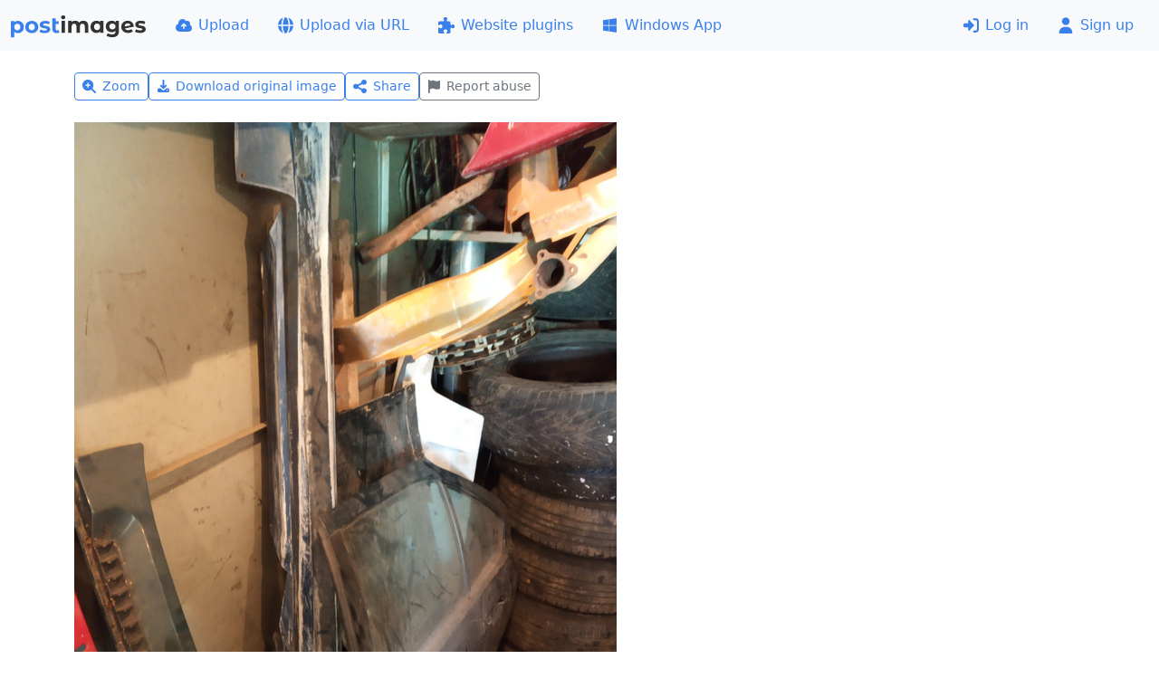

--- FILE ---
content_type: text/html; charset=UTF-8
request_url: https://postimg.cc/ftnR2cTR
body_size: 12872
content:
<!DOCTYPE HTML>
<html lang="en" dir="ltr">
<head>
<title>IMG 20190314 100754 — Postimages</title>
<meta charset="utf-8">
<meta name="viewport" content="width=device-width, initial-scale=1.0">
<meta property="og:title" content="IMG 20190314 100754 — Postimages">
<meta property="og:image" content="https://i.postimg.cc/fLkSbCGm/IMG-20190314-100754.jpg">
<meta property="og:url" content="https://postimg.cc/ftnR2cTR">
<link rel="shortcut icon" href="//postimgs.org/favicon.ico">
<link rel="apple-touch-icon" href="//postimgs.org/apple-touch-icon.png">
<link rel="stylesheet" href="//postimgs.org/4160/s.css">
<script>!function(){var e=function(e){try{return localStorage.getItem(e)}catch(t){return null}},t=function(e,t){try{localStorage.setItem(e,t)}catch(t){}},n=function(){return e("theme")||(matchMedia("(prefers-color-scheme: light)").matches?"light":"dark")},a=function(e){var a="auto"===e?(matchMedia("(prefers-color-scheme: dark)").matches?"dark":"light"):e;document.documentElement.setAttribute("data-bs-theme",a),t("theme",e)};a(n()),addEventListener("storage",function(e){"theme"===e.key&&(a(e.newValue),"function"==typeof updateBtnTheme&&updateBtnTheme())}),matchMedia("(prefers-color-scheme: dark)").addEventListener("change",function(){a("auto"),"function"==typeof updateBtnTheme&&updateBtnTheme()})}();</script>
<link rel="canonical" href="https://postimg.cc/ftnR2cTR">
</head>
<body>
<svg xmlns="http://www.w3.org/2000/svg" class="d-none">
<symbol id="itr" viewBox="0 0 448 512"><path d="M136.7 5.9C141.1-7.2 153.3-16 167.1-16l113.9 0c13.8 0 26 8.8 30.4 21.9L320 32 416 32c17.7 0 32 14.3 32 32s-14.3 32-32 32L32 96C14.3 96 0 81.7 0 64S14.3 32 32 32l96 0 8.7-26.1zM32 144l384 0 0 304c0 35.3-28.7 64-64 64L96 512c-35.3 0-64-28.7-64-64l0-304zm88 64c-13.3 0-24 10.7-24 24l0 192c0 13.3 10.7 24 24 24s24-10.7 24-24l0-192c0-13.3-10.7-24-24-24zm104 0c-13.3 0-24 10.7-24 24l0 192c0 13.3 10.7 24 24 24s24-10.7 24-24l0-192c0-13.3-10.7-24-24-24zm104 0c-13.3 0-24 10.7-24 24l0 192c0 13.3 10.7 24 24 24s24-10.7 24-24l0-192c0-13.3-10.7-24-24-24z"/></symbol>
<symbol id="ish" viewBox="0 0 512 512"><path d="M384 192c53 0 96-43 96-96s-43-96-96-96-96 43-96 96c0 5.4 .5 10.8 1.3 16L159.6 184.1c-16.9-15-39.2-24.1-63.6-24.1-53 0-96 43-96 96s43 96 96 96c24.4 0 46.6-9.1 63.6-24.1L289.3 400c-.9 5.2-1.3 10.5-1.3 16 0 53 43 96 96 96s96-43 96-96-43-96-96-96c-24.4 0-46.6 9.1-63.6 24.1L190.7 272c.9-5.2 1.3-10.5 1.3-16s-.5-10.8-1.3-16l129.7-72.1c16.9 15 39.2 24.1 63.6 24.1z"/></symbol>
<symbol id="ise" viewBox="0 0 512 512"><path d="M195.1 9.5C198.1-5.3 211.2-16 226.4-16l59.8 0c15.2 0 28.3 10.7 31.3 25.5L332 79.5c14.1 6 27.3 13.7 39.3 22.8l67.8-22.5c14.4-4.8 30.2 1.2 37.8 14.4l29.9 51.8c7.6 13.2 4.9 29.8-6.5 39.9L447 233.3c.9 7.4 1.3 15 1.3 22.7s-.5 15.3-1.3 22.7l53.4 47.5c11.4 10.1 14 26.8 6.5 39.9l-29.9 51.8c-7.6 13.1-23.4 19.2-37.8 14.4l-67.8-22.5c-12.1 9.1-25.3 16.7-39.3 22.8l-14.4 69.9c-3.1 14.9-16.2 25.5-31.3 25.5l-59.8 0c-15.2 0-28.3-10.7-31.3-25.5l-14.4-69.9c-14.1-6-27.2-13.7-39.3-22.8L73.5 432.3c-14.4 4.8-30.2-1.2-37.8-14.4L5.8 366.1c-7.6-13.2-4.9-29.8 6.5-39.9l53.4-47.5c-.9-7.4-1.3-15-1.3-22.7s.5-15.3 1.3-22.7L12.3 185.8c-11.4-10.1-14-26.8-6.5-39.9L35.7 94.1c7.6-13.2 23.4-19.2 37.8-14.4l67.8 22.5c12.1-9.1 25.3-16.7 39.3-22.8L195.1 9.5zM256.3 336a80 80 0 1 0 -.6-160 80 80 0 1 0 .6 160z"/></symbol>
<symbol id="isu" viewBox="0 0 576 512"><path d="M144 480c-79.5 0-144-64.5-144-144 0-63.4 41-117.2 97.9-136.5-1.3-7.7-1.9-15.5-1.9-23.5 0-79.5 64.5-144 144-144 55.4 0 103.5 31.3 127.6 77.1 14.2-8.3 30.8-13.1 48.4-13.1 53 0 96 43 96 96 0 15.7-3.8 30.6-10.5 43.7 44 20.3 74.5 64.7 74.5 116.3 0 70.7-57.3 128-128 128l-304 0zM305 191c-9.4-9.4-24.6-9.4-33.9 0l-72 72c-9.4 9.4-9.4 24.6 0 33.9s24.6 9.4 33.9 0l31-31 0 102.1c0 13.3 10.7 24 24 24s24-10.7 24-24l0-102.1 31 31c9.4 9.4 24.6 9.4 33.9 0s9.4-24.6 0-33.9l-72-72z"/></symbol>
<symbol id="isi" viewBox="0 0 576 512"><path d="M96 96c0-35.3 28.7-64 64-64l320 0c35.3 0 64 28.7 64 64l0 256c0 35.3-28.7 64-64 64l-320 0c-35.3 0-64-28.7-64-64L96 96zM24 128c13.3 0 24 10.7 24 24l0 296c0 8.8 7.2 16 16 16l360 0c13.3 0 24 10.7 24 24s-10.7 24-24 24L64 512c-35.3 0-64-28.7-64-64L0 152c0-13.3 10.7-24 24-24zm168 32a32 32 0 1 0 0-64 32 32 0 1 0 0 64zm196.5 11.5c-4.4-7.1-12.1-11.5-20.5-11.5s-16.1 4.4-20.5 11.5l-56.3 92.1-24.5-30.6c-4.6-5.7-11.4-9-18.7-9s-14.2 3.3-18.7 9l-64 80c-5.8 7.2-6.9 17.1-2.9 25.4S174.8 352 184 352l272 0c8.7 0 16.7-4.7 20.9-12.3s4.1-16.8-.5-24.3l-88-144z"/></symbol>
<symbol id="isp" viewBox="0 0 576 512"><path d="M313 87.2c9.2-7.3 15-18.6 15-31.2 0-22.1-17.9-40-40-40s-40 17.9-40 40c0 12.6 5.9 23.9 15 31.2L194.6 194.8c-10 15.7-31.3 19.6-46.2 8.4L88.9 158.7c4.5-6.4 7.1-14.3 7.1-22.7 0-22.1-17.9-40-40-40s-40 17.9-40 40c0 21.8 17.5 39.6 39.2 40L87.8 393.5c4.7 31.3 31.6 54.5 63.3 54.5l273.8 0c31.7 0 58.6-23.2 63.3-54.5L520.8 176c21.7-.4 39.2-18.2 39.2-40 0-22.1-17.9-40-40-40s-40 17.9-40 40c0 8.4 2.6 16.3 7.1 22.7l-59.4 44.6c-14.9 11.2-36.2 7.3-46.2-8.4L313 87.2z"/></symbol>
<symbol id="ire" viewBox="0 0 448 512"><path d="M64 32C64 14.3 49.7 0 32 0S0 14.3 0 32L0 480c0 17.7 14.3 32 32 32s32-14.3 32-32l0-121.6 62.7-18.8c41.9-12.6 87.1-8.7 126.2 10.9 42.7 21.4 92.5 24 137.2 7.2l37.1-13.9c12.5-4.7 20.8-16.6 20.8-30l0-247.7c0-23-24.2-38-44.8-27.7l-11.8 5.9c-44.9 22.5-97.8 22.5-142.8 0-36.4-18.2-78.3-21.8-117.2-10.1L64 54.4 64 32z"/></symbol>
</svg><header>
<nav class="navbar navbar-expand-sm bg-body-tertiary">
<div class="container-fluid">
<a class="navbar-brand" href="https://postimages.org/"><svg width="150" viewBox="0 0 78 13" fill="#333" xmlns="http://www.w3.org/2000/svg"><g transform="translate(-2.1073 -3.5949)"><path transform="matrix(.26458 0 0 .26458 -7.0392 -10.808)" d="m49.833 66.387c-3.456 0-6.24 1.104-8.112 3.36v-2.976h-7.152v35.136h7.488v-12.048c1.92 2.112 4.56 3.12 7.776 3.12 7.248 0 12.864-5.184 12.864-13.296s-5.616-13.296-12.864-13.296zm-1.296 20.448c-3.744 0-6.576-2.688-6.576-7.152s2.832-7.152 6.576-7.152 6.576 2.688 6.576 7.152-2.832 7.152-6.576 7.152zm31.44 6.144c8.208 0 14.16-5.52 14.16-13.296s-5.952-13.296-14.16-13.296-14.208 5.52-14.208 13.296 6 13.296 14.208 13.296zm0-6.144c-3.744 0-6.624-2.688-6.624-7.152s2.88-7.152 6.624-7.152 6.576 2.688 6.576 7.152-2.832 7.152-6.576 7.152zm27.84 6.144c7.728 0 12.192-3.408 12.192-8.208 0-10.176-15.6-5.904-15.6-10.32 0-1.344 1.44-2.4 4.8-2.4 2.352 0 4.896 0.48 7.44 1.92l2.496-5.328c-2.448-1.44-6.384-2.256-9.936-2.256-7.536 0-11.952 3.456-11.952 8.352 0 10.32 15.6 6 15.6 10.224 0 1.44-1.296 2.352-4.752 2.352-3.168 0-6.672-1.008-8.976-2.496l-2.496 5.376c2.4 1.584 6.816 2.784 11.184 2.784zm30.384-6.912c-0.864 0.624-1.968 0.96-3.072 0.96-2.016 0-3.168-1.2-3.168-3.408v-10.512h6.384v-5.76h-6.384v-6.288h-7.488v22.656c0 6.144 3.504 9.264 9.648 9.264 2.256 0 4.512-0.528 6.048-1.632z" fill="#3a80ea" aria-label="post"/><path transform="matrix(.26458 0 0 .26458 -22.063 -24.547)" d="m204.95 114.72c2.784 0 4.656-1.824 4.656-4.32 0-2.304-1.872-4.032-4.656-4.032s-4.656 1.824-4.656 4.176 1.872 4.176 4.656 4.176zm3.744 29.424v-25.824h-7.488v25.824zm40.032-26.208c-3.888 0-7.248 1.584-9.312 4.224-1.824-2.832-4.896-4.224-8.496-4.224-3.312 0-6.192 1.152-8.112 3.36v-2.976h-7.152v25.824h7.488v-12.96c0-4.608 2.352-6.768 5.664-6.768 3.12 0 4.896 1.92 4.896 6.096v13.632h7.488v-12.96c0-4.608 2.352-6.768 5.712-6.768 3.024 0 4.896 1.92 4.896 6.096v13.632h7.488v-14.784c0-7.872-4.416-11.424-10.56-11.424zm36.192 3.12c-1.872-2.112-4.56-3.12-7.728-3.12-7.296 0-12.912 5.184-12.912 13.296s5.616 13.296 12.912 13.296c3.456 0 6.192-1.104 8.064-3.36v2.976h7.152v-25.824h-7.488zm-6.432 17.328c-3.744 0-6.624-2.688-6.624-7.152s2.88-7.152 6.624-7.152c3.696 0 6.576 2.688 6.576 7.152s-2.88 7.152-6.576 7.152zm40.368-16.752c-1.968-2.496-4.944-3.696-8.544-3.696-7.152 0-12.912 4.944-12.912 12.48s5.76 12.48 12.912 12.48c3.36 0 6.192-1.056 8.16-3.216v1.104c0 4.656-2.304 7.056-7.584 7.056-3.312 0-6.912-1.152-9.12-2.928l-2.976 5.376c3.024 2.352 7.776 3.552 12.672 3.552 9.312 0 14.496-4.416 14.496-14.016v-21.504h-7.104zm-7.056 15.12c-3.936 0-6.816-2.544-6.816-6.336s2.88-6.336 6.816-6.336 6.768 2.544 6.768 6.336-2.832 6.336-6.768 6.336zm34.128 1.776c-3.36 0-5.76-1.296-6.864-3.84l19.104-3.696c-0.048-8.256-6.048-13.056-13.344-13.056-7.968 0-13.824 5.568-13.824 13.296 0 7.68 5.808 13.296 14.736 13.296 4.656 0 8.256-1.44 10.656-4.176l-3.984-4.32c-1.776 1.68-3.744 2.496-6.48 2.496zm-1.104-14.928c3.12 0 5.376 1.776 6.096 4.416l-12.576 2.448c0.144-4.368 2.736-6.864 6.48-6.864zm27.072 20.928c7.728 0 12.192-3.408 12.192-8.208 0-10.176-15.6-5.904-15.6-10.32 0-1.344 1.44-2.4 4.8-2.4 2.352 0 4.896 0.48 7.44 1.92l2.496-5.328c-2.448-1.44-6.384-2.256-9.936-2.256-7.536 0-11.952 3.456-11.952 8.352 0 10.32 15.6 6 15.6 10.224 0 1.44-1.296 2.352-4.752 2.352-3.168 0-6.672-1.008-8.976-2.496l-2.496 5.376c2.4 1.584 6.816 2.784 11.184 2.784z" aria-label="images"/></g></svg></a>
<button class="navbar-toggler my-2" type="button" data-bs-toggle="collapse" data-bs-target="#navbarMain"><span class="navbar-toggler-icon"></span></button>
<div class="collapse navbar-collapse" id="navbarMain">
<ul class="navbar-nav">
<li class="nav-item"><a href="https://postimages.org/" class="nav-link text-nowrap d-none d-md-flex align-items-center"><svg xmlns="http://www.w3.org/2000/svg" class="svg-icon" viewBox="0 0 576 512"><path d="M144 480c-79.5 0-144-64.5-144-144 0-63.4 41-117.2 97.9-136.5-1.3-7.7-1.9-15.5-1.9-23.5 0-79.5 64.5-144 144-144 55.4 0 103.5 31.3 127.6 77.1 14.2-8.3 30.8-13.1 48.4-13.1 53 0 96 43 96 96 0 15.7-3.8 30.6-10.5 43.7 44 20.3 74.5 64.7 74.5 116.3 0 70.7-57.3 128-128 128l-304 0zM305 191c-9.4-9.4-24.6-9.4-33.9 0l-72 72c-9.4 9.4-9.4 24.6 0 33.9s24.6 9.4 33.9 0l31-31 0 102.1c0 13.3 10.7 24 24 24s24-10.7 24-24l0-102.1 31 31c9.4 9.4 24.6 9.4 33.9 0s9.4-24.6 0-33.9l-72-72z"/></svg>Upload</a></li><li class="nav-item"><a href="https://postimages.org/web" class="nav-link text-nowrap d-none d-md-flex align-items-center"><svg xmlns="http://www.w3.org/2000/svg" class="svg-icon" viewBox="0 0 512 512"><path d="M351.9 280l-190.9 0c2.9 64.5 17.2 123.9 37.5 167.4 11.4 24.5 23.7 41.8 35.1 52.4 11.2 10.5 18.9 12.2 22.9 12.2s11.7-1.7 22.9-12.2c11.4-10.6 23.7-28 35.1-52.4 20.3-43.5 34.6-102.9 37.5-167.4zM160.9 232l190.9 0C349 167.5 334.7 108.1 314.4 64.6 303 40.2 290.7 22.8 279.3 12.2 268.1 1.7 260.4 0 256.4 0s-11.7 1.7-22.9 12.2c-11.4 10.6-23.7 28-35.1 52.4-20.3 43.5-34.6 102.9-37.5 167.4zm-48 0C116.4 146.4 138.5 66.9 170.8 14.7 78.7 47.3 10.9 131.2 1.5 232l111.4 0zM1.5 280c9.4 100.8 77.2 184.7 169.3 217.3-32.3-52.2-54.4-131.7-57.9-217.3L1.5 280zm398.4 0c-3.5 85.6-25.6 165.1-57.9 217.3 92.1-32.7 159.9-116.5 169.3-217.3l-111.4 0zm111.4-48C501.9 131.2 434.1 47.3 342 14.7 374.3 66.9 396.4 146.4 399.9 232l111.4 0z"/></svg>Upload via URL</a></li><li class="nav-item"><a href="https://postimages.org/plugins" class="nav-link text-nowrap d-none d-lg-flex align-items-center"><svg xmlns="http://www.w3.org/2000/svg" class="svg-icon" viewBox="0 0 512 512"><path d="M224 0c35.3 0 64 21.5 64 48 0 10.4-4.4 20-12 27.9-6.6 6.9-12 15.3-12 24.9 0 15 12.2 27.2 27.2 27.2l44.8 0c26.5 0 48 21.5 48 48l0 44.8c0 15 12.2 27.2 27.2 27.2 9.5 0 18-5.4 24.9-12 7.9-7.5 17.5-12 27.9-12 26.5 0 48 28.7 48 64s-21.5 64-48 64c-10.4 0-20.1-4.4-27.9-12-6.9-6.6-15.3-12-24.9-12-15 0-27.2 12.2-27.2 27.2L384 464c0 26.5-21.5 48-48 48l-56.8 0c-12.8 0-23.2-10.4-23.2-23.2 0-9.2 5.8-17.3 13.2-22.8 11.6-8.7 18.8-20.7 18.8-34 0-26.5-28.7-48-64-48s-64 21.5-64 48c0 13.3 7.2 25.3 18.8 34 7.4 5.5 13.2 13.5 13.2 22.8 0 12.8-10.4 23.2-23.2 23.2L48 512c-26.5 0-48-21.5-48-48L0 343.2c0-12.8 10.4-23.2 23.2-23.2 9.2 0 17.3 5.8 22.8 13.2 8.7 11.6 20.7 18.8 34 18.8 26.5 0 48-28.7 48-64s-21.5-64-48-64c-13.3 0-25.3 7.2-34 18.8-5.5 7.4-13.5 13.2-22.8 13.2-12.8 0-23.2-10.4-23.2-23.2L0 176c0-26.5 21.5-48 48-48l108.8 0c15 0 27.2-12.2 27.2-27.2 0-9.5-5.4-18-12-24.9-7.5-7.9-12-17.5-12-27.9 0-26.5 28.7-48 64-48z"/></svg>Website plugins</a></li><li class="nav-item"><a href="https://postimages.org/app" class="nav-link text-nowrap d-none d-xl-flex align-items-center"><svg xmlns="http://www.w3.org/2000/svg" class="svg-icon" viewBox="0 0 448 512"><path d="M0 93.7l183.6-25.3 0 177.4-183.6 0 0-152.1zM0 418.3l183.6 25.3 0-175.2-183.6 0 0 149.9zm203.8 28l244.2 33.7 0-211.6-244.2 0 0 177.9zm0-380.6l0 180.1 244.2 0 0-213.8-244.2 33.7z"/></svg>Windows App</a></li></ul>
<ul class="navbar-nav ms-auto">
<li class="nav-item"><a href="https://postimages.org/login" class="nav-link text-nowrap"><svg xmlns="http://www.w3.org/2000/svg" class="svg-icon" viewBox="0 0 512 512"><path d="M345 273c9.4-9.4 9.4-24.6 0-33.9L201 95c-6.9-6.9-17.2-8.9-26.2-5.2S160 102.3 160 112l0 80-112 0c-26.5 0-48 21.5-48 48l0 32c0 26.5 21.5 48 48 48l112 0 0 80c0 9.7 5.8 18.5 14.8 22.2s19.3 1.7 26.2-5.2L345 273zm7 143c-17.7 0-32 14.3-32 32s14.3 32 32 32l64 0c53 0 96-43 96-96l0-256c0-53-43-96-96-96l-64 0c-17.7 0-32 14.3-32 32s14.3 32 32 32l64 0c17.7 0 32 14.3 32 32l0 256c0 17.7-14.3 32-32 32l-64 0z"/></svg>Log in</a></li><li class="nav-item"><a href="https://postimages.org/signup" class="nav-link text-nowrap"><svg xmlns="http://www.w3.org/2000/svg" class="svg-icon" viewBox="0 0 448 512"><path d="M224 248a120 120 0 1 0 0-240 120 120 0 1 0 0 240zm-29.7 56C95.8 304 16 383.8 16 482.3 16 498.7 29.3 512 45.7 512l356.6 0c16.4 0 29.7-13.3 29.7-29.7 0-98.5-79.8-178.3-178.3-178.3l-59.4 0z"/></svg>Sign up</a></li></ul>
</div>
</div>
</nav>
</header>
<main>
<div class="container mb-5" data-image="ftnR2cTR">
<div class="my-4 d-flex flex-wrap gap-2"><button class="btn btn-sm text-nowrap btn-outline-primary zoom"><svg xmlns="http://www.w3.org/2000/svg" class="svg-icon" viewBox="0 0 512 512"><path d="M416 208c0 45.9-14.9 88.3-40 122.7L502.6 457.4c12.5 12.5 12.5 32.8 0 45.3s-32.8 12.5-45.3 0L330.7 376C296.3 401.1 253.9 416 208 416 93.1 416 0 322.9 0 208S93.1 0 208 0 416 93.1 416 208zM208 112c-13.3 0-24 10.7-24 24l0 48-48 0c-13.3 0-24 10.7-24 24s10.7 24 24 24l48 0 0 48c0 13.3 10.7 24 24 24s24-10.7 24-24l0-48 48 0c13.3 0 24-10.7 24-24s-10.7-24-24-24l-48 0 0-48c0-13.3-10.7-24-24-24z"/></svg>Zoom</button><a href="https://i.postimg.cc/KZDPJsQq/IMG-20190314-100754.jpg" id="download" data-bs-toggle="tooltip" data-bs-placement="top" title="3008 x 4016 - JPG 4 MB" class="btn btn-sm text-nowrap btn-outline-primary"><svg xmlns="http://www.w3.org/2000/svg" class="svg-icon" viewBox="0 0 448 512"><path d="M256 32c0-17.7-14.3-32-32-32s-32 14.3-32 32l0 210.7-41.4-41.4c-12.5-12.5-32.8-12.5-45.3 0s-12.5 32.8 0 45.3l96 96c12.5 12.5 32.8 12.5 45.3 0l96-96c12.5-12.5 12.5-32.8 0-45.3s-32.8-12.5-45.3 0L256 242.7 256 32zM64 320c-35.3 0-64 28.7-64 64l0 32c0 35.3 28.7 64 64 64l320 0c35.3 0 64-28.7 64-64l0-32c0-35.3-28.7-64-64-64l-46.9 0-56.6 56.6c-31.2 31.2-81.9 31.2-113.1 0L110.9 320 64 320zm304 56a24 24 0 1 1 0 48 24 24 0 1 1 0-48z"/></svg>Download original image</a><button type="button" class="btn btn-sm text-nowrap btn-outline-primary" data-bs-toggle="collapse" data-bs-target="#share" aria-expanded="false" aria-controls="share"><svg class="svg-icon"><use href="#ish"></use></svg>Share</button><button type="button" class="btn btn-sm text-nowrap btn-outline-secondary" data-action="block" data-bs-toggle="modal" data-bs-target="#reportModal"><svg class="svg-icon"><use href="#ire"></use></svg>Report abuse</button></div><div id="collapseInfo">
<div id="share" class="collapse" data-bs-parent="#collapseInfo">
<div class="card mb-4">
<div class="card-body bg-body-tertiary rounded-2 d-flex flex-column gap-2">
<div class="row"><div class="col-sm-9 offset-sm-3 d-flex gap-2"><a href="http://www.facebook.com/share.php?u=https%3A%2F%2Fpostimg.cc%2FftnR2cTR" target="_blank" class="btn btn-outline-primary" data-bs-toggle="tooltip" data-bs-placement="top" title=" Facebook "><svg xmlns="http://www.w3.org/2000/svg" class="svg-icon me-0 fs-5" viewBox="0 0 448 512"><path d="M64 32C28.7 32 0 60.7 0 96L0 416c0 35.3 28.7 64 64 64l98.2 0 0-145.8-52.8 0 0-78.2 52.8 0 0-33.7c0-87.1 39.4-127.5 125-127.5 16.2 0 44.2 3.2 55.7 6.4l0 70.8c-6-.6-16.5-1-29.6-1-42 0-58.2 15.9-58.2 57.2l0 27.8 83.6 0-14.4 78.2-69.3 0 0 145.8 129 0c35.3 0 64-28.7 64-64l0-320c0-35.3-28.7-64-64-64L64 32z"/></svg></a><a href="https://twitter.com/intent/tweet?original_referer=https%3A%2F%2Fpostimg.cc%2FftnR2cTR&url=https%3A%2F%2Fpostimg.cc%2FftnR2cTR&text=IMG%2020190314%20100754%20%E2%80%94%20Postimages&via=postimage" target="_blank" class="btn btn-outline-primary" data-bs-toggle="tooltip" data-bs-placement="top" title=" X (Twitter) "><svg xmlns="http://www.w3.org/2000/svg" class="svg-icon me-0 fs-5" viewBox="0 0 448 512"><path d="M64 32C28.7 32 0 60.7 0 96L0 416c0 35.3 28.7 64 64 64l320 0c35.3 0 64-28.7 64-64l0-320c0-35.3-28.7-64-64-64L64 32zm297.1 84l-103.8 118.6 122.1 161.4-95.6 0-74.8-97.9-85.7 97.9-47.5 0 111-126.9-117.1-153.1 98 0 67.7 89.5 78.2-89.5 47.5 0zM323.3 367.6l-169.9-224.7-28.3 0 171.8 224.7 26.4 0z"/></svg></a><a href="http://reddit.com/submit?url=https%3A%2F%2Fpostimg.cc%2FftnR2cTR" target="_blank" class="btn btn-outline-primary" data-bs-toggle="tooltip" data-bs-placement="top" title=" Reddit "><svg xmlns="http://www.w3.org/2000/svg" class="svg-icon me-0 fs-5" viewBox="0 0 448 512"><path d="M64 32l320 0c35.3 0 64 28.7 64 64l0 320c0 35.3-28.7 64-64 64L64 480c-35.3 0-64-28.7-64-64L0 96C0 60.7 28.7 32 64 32zM305.9 166.4c20.6 0 37.3-16.7 37.3-37.3s-16.7-37.3-37.3-37.3c-18 0-33.1 12.8-36.6 29.8-30.2 3.2-53.8 28.8-53.8 59.9l0 .2c-32.8 1.4-62.8 10.7-86.6 25.5-8.8-6.8-19.9-10.9-32-10.9-28.9 0-52.3 23.4-52.3 52.3 0 21 12.3 39 30.1 47.4 1.7 60.7 67.9 109.6 149.3 109.6s147.6-48.9 149.3-109.7c17.7-8.4 29.9-26.4 29.9-47.3 0-28.9-23.4-52.3-52.3-52.3-12 0-23 4-31.9 10.8-24-14.9-54.3-24.2-87.5-25.4l0-.1c0-22.2 16.5-40.7 37.9-43.7 3.9 16.5 18.7 28.7 36.3 28.7l.2-.2zM155 248.1c14.6 0 25.8 15.4 25 34.4s-11.8 25.9-26.5 25.9-27.5-7.7-26.6-26.7 13.5-33.5 28.1-33.5l0-.1zm166.4 33.5c.9 19-12 26.7-26.6 26.7s-25.6-6.9-26.5-25.9 10.3-34.4 25-34.4 27.3 14.6 28.1 33.5l0 .1zm-42.1 49.6c-9 21.5-30.3 36.7-55.1 36.7s-46.1-15.1-55.1-36.7c-1.1-2.6 .7-5.4 3.4-5.7 16.1-1.6 33.5-2.5 51.7-2.5s35.6 .9 51.7 2.5c2.7 .3 4.5 3.1 3.4 5.7z"/></svg></a><a href="http://vk.com/share.php?url=https%3A%2F%2Fpostimg.cc%2FftnR2cTR" target="_blank" class="btn btn-outline-primary" data-bs-toggle="tooltip" data-bs-placement="top" title=" VK "><svg xmlns="http://www.w3.org/2000/svg" class="svg-icon me-0 fs-5" viewBox="0 0 448 512"><path d="M31.5 63.5C0 95 0 145.7 0 247L0 265C0 366.3 0 417 31.5 448.5S113.7 480 215 480l17.9 0c101.4 0 152.1 0 183.5-31.5S448 366.3 448 265l0-17.9c0-101.4 0-152.1-31.5-183.5S334.3 32 233 32L215 32C113.7 32 63 32 31.5 63.5zM75.6 168.3l51.1 0c1.7 85.5 39.4 121.7 69.3 129.2l0-129.2 48.2 0 0 73.7c29.5-3.2 60.5-36.8 70.9-73.7l48.2 0c-3.9 19.2-11.8 37.3-23.1 53.3s-25.7 29.5-42.5 39.6c18.7 9.3 35.2 22.4 48.4 38.5s22.9 34.9 28.3 55l-53 0c-4.9-17.5-14.8-33.1-28.6-45s-30.7-19.4-48.7-21.6l0 66.6-5.8 0c-102.1 0-160.3-70-162.8-186.5z"/></svg></a><a href="mailto:?subject=IMG%2020190314%20100754%20%E2%80%94%20Postimages&body=https%3A%2F%2Fpostimg.cc%2FftnR2cTR" target="_blank" class="btn btn-outline-primary" data-bs-toggle="tooltip" data-bs-placement="top" title=" Email "><svg xmlns="http://www.w3.org/2000/svg" class="svg-icon me-0 fs-5" viewBox="0 0 512 512"><path d="M48 64c-26.5 0-48 21.5-48 48 0 15.1 7.1 29.3 19.2 38.4l208 156c17.1 12.8 40.5 12.8 57.6 0l208-156c12.1-9.1 19.2-23.3 19.2-38.4 0-26.5-21.5-48-48-48L48 64zM0 196L0 384c0 35.3 28.7 64 64 64l384 0c35.3 0 64-28.7 64-64l0-188-198.4 148.8c-34.1 25.6-81.1 25.6-115.2 0L0 196z"/></svg></a></div></div>
<div class="row">
<label class="col-sm-3 col-form-label d-flex align-items-center flex-wrap" for="html">Link</label>
<div class="col-sm-9 d-flex align-items-center">
<div class="input-group">
<input type="text" class="form-control" id="html" value="https://postimg.cc/ftnR2cTR" readonly autocomplete="off">
<button class="btn btn-outline-primary border" type="button" data-bs-toggle="tooltip" data-bs-placement="left" data-bs-trigger="manual" data-bs-title="Copied!" data-clipboard-target="html"><svg xmlns="http://www.w3.org/2000/svg" class="svg-icon me-0" viewBox="0 0 448 512"><path d="M384 336l-192 0c-8.8 0-16-7.2-16-16l0-256c0-8.8 7.2-16 16-16l133.5 0c4.2 0 8.3 1.7 11.3 4.7l58.5 58.5c3 3 4.7 7.1 4.7 11.3L400 320c0 8.8-7.2 16-16 16zM192 384l192 0c35.3 0 64-28.7 64-64l0-197.5c0-17-6.7-33.3-18.7-45.3L370.7 18.7C358.7 6.7 342.5 0 325.5 0L192 0c-35.3 0-64 28.7-64 64l0 256c0 35.3 28.7 64 64 64zM64 128c-35.3 0-64 28.7-64 64L0 448c0 35.3 28.7 64 64 64l192 0c35.3 0 64-28.7 64-64l0-16-48 0 0 16c0 8.8-7.2 16-16 16L64 464c-8.8 0-16-7.2-16-16l0-256c0-8.8 7.2-16 16-16l16 0 0-48-16 0z"></path></svg></button>
</div>
</div>
</div>
<div class="row">
<label class="col-sm-3 col-form-label d-flex align-items-center flex-wrap" for="direct">Direct link</label>
<div class="col-sm-9 d-flex align-items-center">
<div class="input-group">
<input type="text" class="form-control" id="direct" value="https://i.postimg.cc/fLkSbCGm/IMG-20190314-100754.jpg" readonly autocomplete="off">
<button class="btn btn-outline-primary border" type="button" data-bs-toggle="tooltip" data-bs-placement="left" data-bs-trigger="manual" data-bs-title="Copied!" data-clipboard-target="direct"><svg xmlns="http://www.w3.org/2000/svg" class="svg-icon me-0" viewBox="0 0 448 512"><path d="M384 336l-192 0c-8.8 0-16-7.2-16-16l0-256c0-8.8 7.2-16 16-16l133.5 0c4.2 0 8.3 1.7 11.3 4.7l58.5 58.5c3 3 4.7 7.1 4.7 11.3L400 320c0 8.8-7.2 16-16 16zM192 384l192 0c35.3 0 64-28.7 64-64l0-197.5c0-17-6.7-33.3-18.7-45.3L370.7 18.7C358.7 6.7 342.5 0 325.5 0L192 0c-35.3 0-64 28.7-64 64l0 256c0 35.3 28.7 64 64 64zM64 128c-35.3 0-64 28.7-64 64L0 448c0 35.3 28.7 64 64 64l192 0c35.3 0 64-28.7 64-64l0-16-48 0 0 16c0 8.8-7.2 16-16 16L64 464c-8.8 0-16-7.2-16-16l0-256c0-8.8 7.2-16 16-16l16 0 0-48-16 0z"></path></svg></button>
</div>
</div>
</div>
<div class="row">
<label class="col-sm-3 col-form-label d-flex align-items-center flex-wrap" for="reddit"><svg xmlns="http://www.w3.org/2000/svg" class="svg-icon" viewBox="0 0 512 512"><path d="M373 138.6c-25.2 0-46.3-17.5-51.9-41-30.6 4.3-54.2 30.7-54.2 62.4l0 .2c47.4 1.8 90.6 15.1 124.9 36.3 12.6-9.7 28.4-15.5 45.5-15.5 41.3 0 74.7 33.4 74.7 74.7 0 29.8-17.4 55.5-42.7 67.5-2.4 86.8-97 156.6-213.2 156.6S45.5 410.1 43 323.4c-25.4-11.9-43-37.7-43-67.7 0-41.3 33.4-74.7 74.7-74.7 17.2 0 33 5.8 45.7 15.6 34-21.1 76.8-34.4 123.7-36.4l0-.3c0-44.3 33.7-80.9 76.8-85.5 4.9-24.2 26.3-42.4 52.1-42.4 29.4 0 53.3 23.9 53.3 53.3s-23.9 53.3-53.3 53.3zM157.5 255.3c-20.9 0-38.9 20.8-40.2 47.9s17.1 38.1 38 38.1 36.6-9.8 37.8-36.9-14.7-49.1-35.7-49.1l.1 0zM395 303.1c-1.2-27.1-19.2-47.9-40.2-47.9s-36.9 22-35.7 49.1 16.9 36.9 37.8 36.9 39.3-11 38-38.1l.1 0zm-60.1 70.8c1.5-3.6-1-7.7-4.9-8.1-23-2.3-47.9-3.6-73.8-3.6s-50.8 1.3-73.8 3.6c-3.9 .4-6.4 4.5-4.9 8.1 12.9 30.8 43.3 52.4 78.7 52.4s65.8-21.6 78.7-52.4z"/></svg><span style="vertical-align:middle">Markdown</span></label>
<div class="col-sm-9 d-flex align-items-center">
<div class="input-group">
<input type="text" class="form-control" id="reddit" value="[IMG-20190314-100754.jpg](https://postimg.cc/ftnR2cTR)" readonly autocomplete="off">
<button class="btn btn-outline-primary border" type="button" data-bs-toggle="tooltip" data-bs-placement="left" data-bs-trigger="manual" data-bs-title="Copied!" data-clipboard-target="reddit"><svg xmlns="http://www.w3.org/2000/svg" class="svg-icon me-0" viewBox="0 0 448 512"><path d="M384 336l-192 0c-8.8 0-16-7.2-16-16l0-256c0-8.8 7.2-16 16-16l133.5 0c4.2 0 8.3 1.7 11.3 4.7l58.5 58.5c3 3 4.7 7.1 4.7 11.3L400 320c0 8.8-7.2 16-16 16zM192 384l192 0c35.3 0 64-28.7 64-64l0-197.5c0-17-6.7-33.3-18.7-45.3L370.7 18.7C358.7 6.7 342.5 0 325.5 0L192 0c-35.3 0-64 28.7-64 64l0 256c0 35.3 28.7 64 64 64zM64 128c-35.3 0-64 28.7-64 64L0 448c0 35.3 28.7 64 64 64l192 0c35.3 0 64-28.7 64-64l0-16-48 0 0 16c0 8.8-7.2 16-16 16L64 464c-8.8 0-16-7.2-16-16l0-256c0-8.8 7.2-16 16-16l16 0 0-48-16 0z"></path></svg></button>
</div>
</div>
</div>
<div class="row">
<label class="col-sm-3 col-form-label d-flex align-items-center flex-wrap" for="so"><svg xmlns="http://www.w3.org/2000/svg" class="svg-icon" viewBox="0 0 512 512"><path d="M173.9 397.4c0 2-2.3 3.6-5.2 3.6-3.3 .3-5.6-1.3-5.6-3.6 0-2 2.3-3.6 5.2-3.6 3-.3 5.6 1.3 5.6 3.6zm-31.1-4.5c-.7 2 1.3 4.3 4.3 4.9 2.6 1 5.6 0 6.2-2s-1.3-4.3-4.3-5.2c-2.6-.7-5.5 .3-6.2 2.3zm44.2-1.7c-2.9 .7-4.9 2.6-4.6 4.9 .3 2 2.9 3.3 5.9 2.6 2.9-.7 4.9-2.6 4.6-4.6-.3-1.9-3-3.2-5.9-2.9zM252.8 8c-138.7 0-244.8 105.3-244.8 244 0 110.9 69.8 205.8 169.5 239.2 12.8 2.3 17.3-5.6 17.3-12.1 0-6.2-.3-40.4-.3-61.4 0 0-70 15-84.7-29.8 0 0-11.4-29.1-27.8-36.6 0 0-22.9-15.7 1.6-15.4 0 0 24.9 2 38.6 25.8 21.9 38.6 58.6 27.5 72.9 20.9 2.3-16 8.8-27.1 16-33.7-55.9-6.2-112.3-14.3-112.3-110.5 0-27.5 7.6-41.3 23.6-58.9-2.6-6.5-11.1-33.3 2.6-67.9 20.9-6.5 69 27 69 27 20-5.6 41.5-8.5 62.8-8.5s42.8 2.9 62.8 8.5c0 0 48.1-33.6 69-27 13.7 34.7 5.2 61.4 2.6 67.9 16 17.7 25.8 31.5 25.8 58.9 0 96.5-58.9 104.2-114.8 110.5 9.2 7.9 17 22.9 17 46.4 0 33.7-.3 75.4-.3 83.6 0 6.5 4.6 14.4 17.3 12.1 100-33.2 167.8-128.1 167.8-239 0-138.7-112.5-244-251.2-244zM105.2 352.9c-1.3 1-1 3.3 .7 5.2 1.6 1.6 3.9 2.3 5.2 1 1.3-1 1-3.3-.7-5.2-1.6-1.6-3.9-2.3-5.2-1zm-10.8-8.1c-.7 1.3 .3 2.9 2.3 3.9 1.6 1 3.6 .7 4.3-.7 .7-1.3-.3-2.9-2.3-3.9-2-.6-3.6-.3-4.3 .7zm32.4 35.6c-1.6 1.3-1 4.3 1.3 6.2 2.3 2.3 5.2 2.6 6.5 1 1.3-1.3 .7-4.3-1.3-6.2-2.2-2.3-5.2-2.6-6.5-1zm-11.4-14.7c-1.6 1-1.6 3.6 0 5.9s4.3 3.3 5.6 2.3c1.6-1.3 1.6-3.9 0-6.2-1.4-2.3-4-3.3-5.6-2z"/></svg><svg xmlns="http://www.w3.org/2000/svg" class="svg-icon" viewBox="0 0 384 512"><path d="M291 311l-195.7-41.3-8.2 39.3 195.7 41 8.2-39zm51-87L188.5 95.7 163 126.5 316.5 254.8 342 224zm-31.2 39.7L129.5 179 112.8 215.5 294 300 310.8 263.7zM262.3 32l-32 24 119.3 160.3 32-24-119.3-160.3zm20.5 328l-200 0 0 39.7 200 0 0-39.7zm39.7 80l-279.5 0 0-120-40 0 0 160 359.5 0 0-160-40 0 0 120z"/></svg><span style="vertical-align:middle">Markdown</span></label>
<div class="col-sm-9 d-flex align-items-center">
<div class="input-group">
<input type="text" class="form-control" id="so" value="[![IMG-20190314-100754.jpg](https://i.postimg.cc/fLkSbCGm/IMG-20190314-100754.jpg)](https://postimg.cc/ftnR2cTR)" readonly autocomplete="off">
<button class="btn btn-outline-primary border" type="button" data-bs-toggle="tooltip" data-bs-placement="left" data-bs-trigger="manual" data-bs-title="Copied!" data-clipboard-target="so"><svg xmlns="http://www.w3.org/2000/svg" class="svg-icon me-0" viewBox="0 0 448 512"><path d="M384 336l-192 0c-8.8 0-16-7.2-16-16l0-256c0-8.8 7.2-16 16-16l133.5 0c4.2 0 8.3 1.7 11.3 4.7l58.5 58.5c3 3 4.7 7.1 4.7 11.3L400 320c0 8.8-7.2 16-16 16zM192 384l192 0c35.3 0 64-28.7 64-64l0-197.5c0-17-6.7-33.3-18.7-45.3L370.7 18.7C358.7 6.7 342.5 0 325.5 0L192 0c-35.3 0-64 28.7-64 64l0 256c0 35.3 28.7 64 64 64zM64 128c-35.3 0-64 28.7-64 64L0 448c0 35.3 28.7 64 64 64l192 0c35.3 0 64-28.7 64-64l0-16-48 0 0 16c0 8.8-7.2 16-16 16L64 464c-8.8 0-16-7.2-16-16l0-256c0-8.8 7.2-16 16-16l16 0 0-48-16 0z"></path></svg></button>
</div>
</div>
</div>
<div class="row">
<label class="col-sm-3 col-form-label d-flex align-items-center flex-wrap" for="bb_thumb">Thumbnail for forums</label>
<div class="col-sm-9 d-flex align-items-center">
<div class="input-group">
<input type="text" class="form-control" id="bb_thumb" value="[url=https://postimg.cc/ftnR2cTR][img]https://i.postimg.cc/ftnR2cTR/IMG-20190314-100754.jpg[/img][/url]" readonly autocomplete="off">
<button class="btn btn-outline-primary border" type="button" data-bs-toggle="tooltip" data-bs-placement="left" data-bs-trigger="manual" data-bs-title="Copied!" data-clipboard-target="bb_thumb"><svg xmlns="http://www.w3.org/2000/svg" class="svg-icon me-0" viewBox="0 0 448 512"><path d="M384 336l-192 0c-8.8 0-16-7.2-16-16l0-256c0-8.8 7.2-16 16-16l133.5 0c4.2 0 8.3 1.7 11.3 4.7l58.5 58.5c3 3 4.7 7.1 4.7 11.3L400 320c0 8.8-7.2 16-16 16zM192 384l192 0c35.3 0 64-28.7 64-64l0-197.5c0-17-6.7-33.3-18.7-45.3L370.7 18.7C358.7 6.7 342.5 0 325.5 0L192 0c-35.3 0-64 28.7-64 64l0 256c0 35.3 28.7 64 64 64zM64 128c-35.3 0-64 28.7-64 64L0 448c0 35.3 28.7 64 64 64l192 0c35.3 0 64-28.7 64-64l0-16-48 0 0 16c0 8.8-7.2 16-16 16L64 464c-8.8 0-16-7.2-16-16l0-256c0-8.8 7.2-16 16-16l16 0 0-48-16 0z"></path></svg></button>
</div>
</div>
</div>
<div class="row">
<label class="col-sm-3 col-form-label d-flex align-items-center flex-wrap" for="web_thumb">Thumbnail for websites</label>
<div class="col-sm-9 d-flex align-items-center">
<div class="input-group">
<input type="text" class="form-control" id="web_thumb" value="&lt;a href=&#039;https://postimg.cc/ftnR2cTR&#039; target=&#039;_blank&#039;&gt;&lt;img src=&#039;https://i.postimg.cc/ftnR2cTR/IMG-20190314-100754.jpg&#039; border=&#039;0&#039; alt=&#039;IMG-20190314-100754&#039;&gt;&lt;/a&gt;" readonly autocomplete="off">
<button class="btn btn-outline-primary border" type="button" data-bs-toggle="tooltip" data-bs-placement="left" data-bs-trigger="manual" data-bs-title="Copied!" data-clipboard-target="web_thumb"><svg xmlns="http://www.w3.org/2000/svg" class="svg-icon me-0" viewBox="0 0 448 512"><path d="M384 336l-192 0c-8.8 0-16-7.2-16-16l0-256c0-8.8 7.2-16 16-16l133.5 0c4.2 0 8.3 1.7 11.3 4.7l58.5 58.5c3 3 4.7 7.1 4.7 11.3L400 320c0 8.8-7.2 16-16 16zM192 384l192 0c35.3 0 64-28.7 64-64l0-197.5c0-17-6.7-33.3-18.7-45.3L370.7 18.7C358.7 6.7 342.5 0 325.5 0L192 0c-35.3 0-64 28.7-64 64l0 256c0 35.3 28.7 64 64 64zM64 128c-35.3 0-64 28.7-64 64L0 448c0 35.3 28.7 64 64 64l192 0c35.3 0 64-28.7 64-64l0-16-48 0 0 16c0 8.8-7.2 16-16 16L64 464c-8.8 0-16-7.2-16-16l0-256c0-8.8 7.2-16 16-16l16 0 0-48-16 0z"></path></svg></button>
</div>
</div>
</div>
<div class="row">
<label class="col-sm-3 col-form-label d-flex align-items-center flex-wrap" for="bb_hotlink">Hotlink for forums</label>
<div class="col-sm-9 d-flex align-items-center">
<div class="input-group">
<input type="text" class="form-control" id="bb_hotlink" value="[url=https://postimg.cc/ftnR2cTR][img]https://i.postimg.cc/fLkSbCGm/IMG-20190314-100754.jpg[/img][/url]" readonly autocomplete="off">
<button class="btn btn-outline-primary border" type="button" data-bs-toggle="tooltip" data-bs-placement="left" data-bs-trigger="manual" data-bs-title="Copied!" data-clipboard-target="bb_hotlink"><svg xmlns="http://www.w3.org/2000/svg" class="svg-icon me-0" viewBox="0 0 448 512"><path d="M384 336l-192 0c-8.8 0-16-7.2-16-16l0-256c0-8.8 7.2-16 16-16l133.5 0c4.2 0 8.3 1.7 11.3 4.7l58.5 58.5c3 3 4.7 7.1 4.7 11.3L400 320c0 8.8-7.2 16-16 16zM192 384l192 0c35.3 0 64-28.7 64-64l0-197.5c0-17-6.7-33.3-18.7-45.3L370.7 18.7C358.7 6.7 342.5 0 325.5 0L192 0c-35.3 0-64 28.7-64 64l0 256c0 35.3 28.7 64 64 64zM64 128c-35.3 0-64 28.7-64 64L0 448c0 35.3 28.7 64 64 64l192 0c35.3 0 64-28.7 64-64l0-16-48 0 0 16c0 8.8-7.2 16-16 16L64 464c-8.8 0-16-7.2-16-16l0-256c0-8.8 7.2-16 16-16l16 0 0-48-16 0z"></path></svg></button>
</div>
</div>
</div>
<div class="row">
<label class="col-sm-3 col-form-label d-flex align-items-center flex-wrap" for="web_hotlink">Hotlink for websites</label>
<div class="col-sm-9 d-flex align-items-center">
<div class="input-group">
<input type="text" class="form-control" id="web_hotlink" value="&lt;a href=&#039;https://postimg.cc/ftnR2cTR&#039; target=&#039;_blank&#039;&gt;&lt;img src=&#039;https://i.postimg.cc/fLkSbCGm/IMG-20190314-100754.jpg&#039; border=&#039;0&#039; alt=&#039;IMG-20190314-100754&#039;&gt;&lt;/a&gt;" readonly autocomplete="off">
<button class="btn btn-outline-primary border" type="button" data-bs-toggle="tooltip" data-bs-placement="left" data-bs-trigger="manual" data-bs-title="Copied!" data-clipboard-target="web_hotlink"><svg xmlns="http://www.w3.org/2000/svg" class="svg-icon me-0" viewBox="0 0 448 512"><path d="M384 336l-192 0c-8.8 0-16-7.2-16-16l0-256c0-8.8 7.2-16 16-16l133.5 0c4.2 0 8.3 1.7 11.3 4.7l58.5 58.5c3 3 4.7 7.1 4.7 11.3L400 320c0 8.8-7.2 16-16 16zM192 384l192 0c35.3 0 64-28.7 64-64l0-197.5c0-17-6.7-33.3-18.7-45.3L370.7 18.7C358.7 6.7 342.5 0 325.5 0L192 0c-35.3 0-64 28.7-64 64l0 256c0 35.3 28.7 64 64 64zM64 128c-35.3 0-64 28.7-64 64L0 448c0 35.3 28.7 64 64 64l192 0c35.3 0 64-28.7 64-64l0-16-48 0 0 16c0 8.8-7.2 16-16 16L64 464c-8.8 0-16-7.2-16-16l0-256c0-8.8 7.2-16 16-16l16 0 0-48-16 0z"></path></svg></button>
</div>
</div>
</div>
</div>
</div></div>
</div><div class="row">
<div class="col-lg-9">
<div class="mb-4">
<img src="https://i.postimg.cc/fLkSbCGm/IMG-20190314-100754.jpg" style="max-width:599px;cursor: zoom-in;" class="img-fluid w-100 zoom" width="599" height="799" alt="IMG_20190314_100754">
</div>
<h6>IMG_20190314_100754</h6>
</div>
<div class="col-lg-3">
</div>
</div>
<div class="modal" id="zoomModal" tabindex="-1"><div class="modal-dialog modal-fullscreen" style="cursor: zoom-out;"><div class="modal-content bg-dark"><div class="modal-body p-0" style="display: grid;place-items: center;"><img id="zoomModalImage" src="" class="img-fluid"></div></div></div></div>
<script>(function(){var e=document.getElementById("zoomModal"),t=document.querySelectorAll(".zoom");Array.prototype.forEach.call(t,function(t){t.addEventListener("click",function(t){t.preventDefault();var n=document.getElementById("download"),o=n&&n.href?n.href.split("?")[0]:null;o&&(document.getElementById("zoomModalImage").src=o,bootstrap.Modal.getOrCreateInstance(e).show())})});e.addEventListener("click",function(){bootstrap.Modal.getOrCreateInstance(e).hide()})})();</script></div></main><footer class="bg-body-tertiary py-4">
<div class="container">
<div class="row ">
<div class="col-12">
<ul class="nav flex-column flex-sm-row justify-content-center"><li class="nav-item"><a href="https://postimages.org/" class="nav-link"><svg xmlns="http://www.w3.org/2000/svg" class="svg-icon" viewBox="0 0 576 512"><path d="M144 480c-79.5 0-144-64.5-144-144 0-63.4 41-117.2 97.9-136.5-1.3-7.7-1.9-15.5-1.9-23.5 0-79.5 64.5-144 144-144 55.4 0 103.5 31.3 127.6 77.1 14.2-8.3 30.8-13.1 48.4-13.1 53 0 96 43 96 96 0 15.7-3.8 30.6-10.5 43.7 44 20.3 74.5 64.7 74.5 116.3 0 70.7-57.3 128-128 128l-304 0zM305 191c-9.4-9.4-24.6-9.4-33.9 0l-72 72c-9.4 9.4-9.4 24.6 0 33.9s24.6 9.4 33.9 0l31-31 0 102.1c0 13.3 10.7 24 24 24s24-10.7 24-24l0-102.1 31 31c9.4 9.4 24.6 9.4 33.9 0s9.4-24.6 0-33.9l-72-72z"/></svg>Upload</a></li><li class="nav-item"><a href="https://postimages.org/web" class="nav-link"><svg xmlns="http://www.w3.org/2000/svg" class="svg-icon" viewBox="0 0 512 512"><path d="M351.9 280l-190.9 0c2.9 64.5 17.2 123.9 37.5 167.4 11.4 24.5 23.7 41.8 35.1 52.4 11.2 10.5 18.9 12.2 22.9 12.2s11.7-1.7 22.9-12.2c11.4-10.6 23.7-28 35.1-52.4 20.3-43.5 34.6-102.9 37.5-167.4zM160.9 232l190.9 0C349 167.5 334.7 108.1 314.4 64.6 303 40.2 290.7 22.8 279.3 12.2 268.1 1.7 260.4 0 256.4 0s-11.7 1.7-22.9 12.2c-11.4 10.6-23.7 28-35.1 52.4-20.3 43.5-34.6 102.9-37.5 167.4zm-48 0C116.4 146.4 138.5 66.9 170.8 14.7 78.7 47.3 10.9 131.2 1.5 232l111.4 0zM1.5 280c9.4 100.8 77.2 184.7 169.3 217.3-32.3-52.2-54.4-131.7-57.9-217.3L1.5 280zm398.4 0c-3.5 85.6-25.6 165.1-57.9 217.3 92.1-32.7 159.9-116.5 169.3-217.3l-111.4 0zm111.4-48C501.9 131.2 434.1 47.3 342 14.7 374.3 66.9 396.4 146.4 399.9 232l111.4 0z"/></svg>Upload via URL</a></li><li class="nav-item"><a href="https://postimages.org/plugins" class="nav-link"><svg xmlns="http://www.w3.org/2000/svg" class="svg-icon" viewBox="0 0 512 512"><path d="M224 0c35.3 0 64 21.5 64 48 0 10.4-4.4 20-12 27.9-6.6 6.9-12 15.3-12 24.9 0 15 12.2 27.2 27.2 27.2l44.8 0c26.5 0 48 21.5 48 48l0 44.8c0 15 12.2 27.2 27.2 27.2 9.5 0 18-5.4 24.9-12 7.9-7.5 17.5-12 27.9-12 26.5 0 48 28.7 48 64s-21.5 64-48 64c-10.4 0-20.1-4.4-27.9-12-6.9-6.6-15.3-12-24.9-12-15 0-27.2 12.2-27.2 27.2L384 464c0 26.5-21.5 48-48 48l-56.8 0c-12.8 0-23.2-10.4-23.2-23.2 0-9.2 5.8-17.3 13.2-22.8 11.6-8.7 18.8-20.7 18.8-34 0-26.5-28.7-48-64-48s-64 21.5-64 48c0 13.3 7.2 25.3 18.8 34 7.4 5.5 13.2 13.5 13.2 22.8 0 12.8-10.4 23.2-23.2 23.2L48 512c-26.5 0-48-21.5-48-48L0 343.2c0-12.8 10.4-23.2 23.2-23.2 9.2 0 17.3 5.8 22.8 13.2 8.7 11.6 20.7 18.8 34 18.8 26.5 0 48-28.7 48-64s-21.5-64-48-64c-13.3 0-25.3 7.2-34 18.8-5.5 7.4-13.5 13.2-22.8 13.2-12.8 0-23.2-10.4-23.2-23.2L0 176c0-26.5 21.5-48 48-48l108.8 0c15 0 27.2-12.2 27.2-27.2 0-9.5-5.4-18-12-24.9-7.5-7.9-12-17.5-12-27.9 0-26.5 28.7-48 64-48z"/></svg>Website plugins</a></li><li class="nav-item"><a href="https://postimages.org/app" class="nav-link"><svg xmlns="http://www.w3.org/2000/svg" class="svg-icon" viewBox="0 0 448 512"><path d="M0 93.7l183.6-25.3 0 177.4-183.6 0 0-152.1zM0 418.3l183.6 25.3 0-175.2-183.6 0 0 149.9zm203.8 28l244.2 33.7 0-211.6-244.2 0 0 177.9zm0-380.6l0 180.1 244.2 0 0-213.8-244.2 33.7z"/></svg>Windows App</a></li></ul>
</div>
</div>
<div class="row">
<div class="col-12">
<ul class="nav flex-column flex-sm-row justify-content-center"><li class="nav-item"><a href="https://postimages.org/about" class="nav-link">About</a></li><li class="nav-item"><a href="https://postimages.org/terms" class="nav-link">Terms of Use</a></li><li class="nav-item"><a href="https://postimages.org/privacy" class="nav-link">Privacy Policy</a></li><li class="nav-item"><a href="https://postimages.org/faq" class="nav-link">FAQ</a></li><li class="nav-item"><a href="https://postimages.org/contact" class="nav-link">Contact Us</a></li></ul>
</div>
</div>
<div class="text-center small text-muted mt-2 d-flex justify-content-center"><button class="btn btn-link" type="button" data-bs-theme-value="auto" data-dark-html="&lt;svg xmlns=&quot;http://www.w3.org/2000/svg&quot; class=&quot;svg-icon&quot; viewBox=&quot;0 0 576 512&quot;&gt;&lt;path d=&quot;M178.2-10.1c7.4-3.1 15.8-2.2 22.5 2.2l87.8 58.2 87.8-58.2c6.7-4.4 15.1-5.2 22.5-2.2S411.4-.5 413 7.3l20.9 103.2 103.2 20.9c7.8 1.6 14.4 7 17.4 14.3s2.2 15.8-2.2 22.5l-58.2 87.8 58.2 87.8c4.4 6.7 5.2 15.1 2.2 22.5s-9.6 12.8-17.4 14.3L433.8 401.4 413 504.7c-1.6 7.8-7 14.4-14.3 17.4s-15.8 2.2-22.5-2.2l-87.8-58.2-87.8 58.2c-6.7 4.4-15.1 5.2-22.5 2.2s-12.8-9.6-14.3-17.4L143 401.4 39.7 380.5c-7.8-1.6-14.4-7-17.4-14.3s-2.2-15.8 2.2-22.5L82.7 256 24.5 168.2c-4.4-6.7-5.2-15.1-2.2-22.5s9.6-12.8 17.4-14.3L143 110.6 163.9 7.3c1.6-7.8 7-14.4 14.3-17.4zM207.6 256a80.4 80.4 0 1 1 160.8 0 80.4 80.4 0 1 1 -160.8 0zm208.8 0a128.4 128.4 0 1 0 -256.8 0 128.4 128.4 0 1 0 256.8 0z&quot;/&gt;&lt;/svg&gt;Light mode"><svg xmlns="http://www.w3.org/2000/svg" class="svg-icon theme-icon-active" viewBox="0 0 512 512"><path d="M256 0C114.6 0 0 114.6 0 256S114.6 512 256 512c68.8 0 131.3-27.2 177.3-71.4 7.3-7 9.4-17.9 5.3-27.1s-13.7-14.9-23.8-14.1c-4.9 .4-9.8 .6-14.8 .6-101.6 0-184-82.4-184-184 0-72.1 41.5-134.6 102.1-164.8 9.1-4.5 14.3-14.3 13.1-24.4S322.6 8.5 312.7 6.3C294.4 2.2 275.4 0 256 0z"/></svg>Dark mode</button>
<div class="btn-group dropup"><button class="btn btn-link border-0 dropdown-toggle" type="button" data-bs-toggle="dropdown" aria-expanded="false"><svg xmlns="http://www.w3.org/2000/svg" class="svg-icon" viewBox="0 0 576 512"><path d="M160 0c17.7 0 32 14.3 32 32l0 32 128 0c17.7 0 32 14.3 32 32s-14.3 32-32 32l-9.6 0-8.4 23.1c-16.4 45.2-41.1 86.5-72.2 122 14.2 8.8 29 16.6 44.4 23.5l50.4 22.4 62.2-140c5.1-11.6 16.6-19 29.2-19s24.1 7.4 29.2 19l128 288c7.2 16.2-.1 35.1-16.2 42.2s-35.1-.1-42.2-16.2l-20-45-157.5 0-20 45c-7.2 16.2-26.1 23.4-42.2 16.2s-23.4-26.1-16.2-42.2l39.8-89.5-50.4-22.4c-23-10.2-45-22.4-65.8-36.4-21.3 17.2-44.6 32.2-69.5 44.7L78.3 380.6c-15.8 7.9-35 1.5-42.9-14.3s-1.5-35 14.3-42.9l34.5-17.3c16.3-8.2 31.8-17.7 46.4-28.3-13.8-12.7-26.8-26.4-38.9-40.9L81.6 224.7c-11.3-13.6-9.5-33.8 4.1-45.1s33.8-9.5 45.1 4.1l10.2 12.2c11.5 13.9 24.1 26.8 37.4 38.7 27.5-30.4 49.2-66.1 63.5-105.4l.5-1.2-210.3 0C14.3 128 0 113.7 0 96S14.3 64 32 64l96 0 0-32c0-17.7 14.3-32 32-32zM416 270.8L365.7 384 466.3 384 416 270.8z"/></svg>Languages</button><ul class="dropdown-menu language-menu"><li><a class="dropdown-item dropdown-header" href="https://postimages.org/" data-lang="en">English</a></li><li><hr class="dropdown-divider"></li><li><a class="dropdown-item" href="https://postimages.org/af/" data-lang="af">Afrikaans</a></li><li><a class="dropdown-item" href="https://postimages.org/az/" data-lang="az">Azərbaycan</a></li><li><a class="dropdown-item" href="https://postimages.org/bs/" data-lang="bs">Bosanski</a></li><li><a class="dropdown-item" href="https://postimages.org/ca/" data-lang="ca">Català</a></li><li><a class="dropdown-item" href="https://postimages.org/cy/" data-lang="cy">Cymraeg</a></li><li><a class="dropdown-item" href="https://postimages.org/da/" data-lang="da">Dansk</a></li><li><a class="dropdown-item" href="https://postimages.org/de/" data-lang="de">Deutsch</a></li><li><a class="dropdown-item" href="https://postimages.org/et/" data-lang="et">Eesti</a></li><li><a class="dropdown-item" href="https://postimages.org/es/" data-lang="es">Español</a></li><li><a class="dropdown-item" href="https://postimages.org/es-mx/" data-lang="es-mx">Español (Mexican Spanish)</a></li><li><a class="dropdown-item" href="https://postimages.org/eu/" data-lang="eu">Euskara</a></li><li><a class="dropdown-item" href="https://postimages.org/fil/" data-lang="fil">Filipino</a></li><li><a class="dropdown-item" href="https://postimages.org/fr/" data-lang="fr">Français</a></li><li><a class="dropdown-item" href="https://postimages.org/ha/" data-lang="ha">Hausa</a></li><li><a class="dropdown-item" href="https://postimages.org/hr/" data-lang="hr">Hrvatski</a></li><li><a class="dropdown-item" href="https://postimages.org/ig/" data-lang="ig">Igbo</a></li><li><a class="dropdown-item" href="https://postimages.org/id/" data-lang="id">Indonesia</a></li><li><a class="dropdown-item" href="https://postimages.org/it/" data-lang="it">Italiano</a></li><li><a class="dropdown-item" href="https://postimages.org/sw/" data-lang="sw">Kiswahili</a></li><li><a class="dropdown-item" href="https://postimages.org/ku/" data-lang="ku">Kurdî (Kurmancî)</a></li><li><a class="dropdown-item" href="https://postimages.org/lv/" data-lang="lv">Latviešu</a></li><li><a class="dropdown-item" href="https://postimages.org/lt/" data-lang="lt">Lietuvių</a></li><li><a class="dropdown-item" href="https://postimages.org/hu/" data-lang="hu">Magyar</a></li><li><a class="dropdown-item" href="https://postimages.org/ms/" data-lang="ms">Melayu</a></li><li><a class="dropdown-item" href="https://postimages.org/nl/" data-lang="nl">Nederlands</a></li><li><a class="dropdown-item" href="https://postimages.org/no/" data-lang="no">Norsk</a></li><li><a class="dropdown-item" href="https://postimages.org/uz/" data-lang="uz">O‘zbek</a></li><li><a class="dropdown-item" href="https://postimages.org/pl/" data-lang="pl">Polski</a></li><li><a class="dropdown-item" href="https://postimages.org/pt/" data-lang="pt">Português</a></li><li><a class="dropdown-item" href="https://postimages.org/pt-br/" data-lang="pt-br">Português (Brazilian Portuguese)</a></li><li><a class="dropdown-item" href="https://postimages.org/ro/" data-lang="ro">Română</a></li><li><a class="dropdown-item" href="https://postimages.org/sk/" data-lang="sk">Slovenčina</a></li><li><a class="dropdown-item" href="https://postimages.org/sl/" data-lang="sl">Slovenščina</a></li><li><a class="dropdown-item" href="https://postimages.org/sr-me/" data-lang="sr-me">Srpski</a></li><li><a class="dropdown-item" href="https://postimages.org/fi/" data-lang="fi">Suomi</a></li><li><a class="dropdown-item" href="https://postimages.org/sv/" data-lang="sv">Svenska</a></li><li><a class="dropdown-item" href="https://postimages.org/tl/" data-lang="tl">Tagalog</a></li><li><a class="dropdown-item" href="https://postimages.org/vi/" data-lang="vi">Tiếng Việt</a></li><li><a class="dropdown-item" href="https://postimages.org/tk/" data-lang="tk">Türkmen Dili</a></li><li><a class="dropdown-item" href="https://postimages.org/tr/" data-lang="tr">Türkçe</a></li><li><a class="dropdown-item" href="https://postimages.org/yo/" data-lang="yo">Èdè Yorùbá</a></li><li><a class="dropdown-item" href="https://postimages.org/is/" data-lang="is">Íslenska</a></li><li><a class="dropdown-item" href="https://postimages.org/cs/" data-lang="cs">Čeština</a></li><li><a class="dropdown-item" href="https://postimages.org/el/" data-lang="el">Ελληνικά</a></li><li><a class="dropdown-item" href="https://postimages.org/bg/" data-lang="bg">Български</a></li><li><a class="dropdown-item" href="https://postimages.org/mk/" data-lang="mk">Македонски</a></li><li><a class="dropdown-item" href="https://postimages.org/mn/" data-lang="mn">Монгол</a></li><li><a class="dropdown-item" href="https://postimages.org/ru/" data-lang="ru">Русский</a></li><li><a class="dropdown-item" href="https://postimages.org/sr/" data-lang="sr">Српски</a></li><li><a class="dropdown-item" href="https://postimages.org/uk/" data-lang="uk">Українська</a></li><li><a class="dropdown-item" href="https://postimages.org/kk/" data-lang="kk">Қазақ Тілі</a></li><li><a class="dropdown-item" href="https://postimages.org/hy/" data-lang="hy">Հայերեն</a></li><li><a class="dropdown-item" href="https://postimages.org/he/" data-lang="he">עברית</a></li><li><a class="dropdown-item" href="https://postimages.org/ur/" data-lang="ur">اردو</a></li><li><a class="dropdown-item" href="https://postimages.org/ar/" data-lang="ar">العربية</a></li><li><a class="dropdown-item" href="https://postimages.org/fa/" data-lang="fa">فارسی</a></li><li><a class="dropdown-item" href="https://postimages.org/ps/" data-lang="ps">پښتو</a></li><li><a class="dropdown-item" href="https://postimages.org/ckb/" data-lang="ckb">کوردیی ناوەندی</a></li><li><a class="dropdown-item" href="https://postimages.org/ne/" data-lang="ne">नेपाली</a></li><li><a class="dropdown-item" href="https://postimages.org/mr/" data-lang="mr">मराठी</a></li><li><a class="dropdown-item" href="https://postimages.org/hi/" data-lang="hi">हिन्दी</a></li><li><a class="dropdown-item" href="https://postimages.org/bn/" data-lang="bn">বাংলা</a></li><li><a class="dropdown-item" href="https://postimages.org/pa/" data-lang="pa">ਪੰਜਾਬੀ</a></li><li><a class="dropdown-item" href="https://postimages.org/gu/" data-lang="gu">ગુજરાતી</a></li><li><a class="dropdown-item" href="https://postimages.org/ta/" data-lang="ta">தமிழ்</a></li><li><a class="dropdown-item" href="https://postimages.org/te/" data-lang="te">తెలుగు</a></li><li><a class="dropdown-item" href="https://postimages.org/th/" data-lang="th">ไทย</a></li><li><a class="dropdown-item" href="https://postimages.org/my/" data-lang="my">မြန်မာ</a></li><li><a class="dropdown-item" href="https://postimages.org/ka/" data-lang="ka">ქართული</a></li><li><a class="dropdown-item" href="https://postimages.org/am/" data-lang="am">አማርኛ</a></li><li><a class="dropdown-item" href="https://postimages.org/zh-cn/" data-lang="zh-cn">中文</a></li><li><a class="dropdown-item" href="https://postimages.org/zh-hk/" data-lang="zh-hk">中文 (Traditional Chinese)</a></li><li><a class="dropdown-item" href="https://postimages.org/ja/" data-lang="ja">日本語</a></li><li><a class="dropdown-item" href="https://postimages.org/ko/" data-lang="ko">한국어</a></li></ul></div></div>
<script>var button=document.querySelector("[data-bs-theme-value]");button.setAttribute("data-light-html",button.innerHTML);var sendThemeToSecondDomain=function(e){location.replace("https://postimages.org/theme?set="+encodeURIComponent(e)+"&back="+encodeURIComponent(location.href))},updateBtnTheme=function(){var e=document.documentElement.getAttribute("data-bs-theme");button.innerHTML=button.getAttribute("dark"===e?"data-dark-html":"data-light-html")};button.addEventListener("click",function(){var e=document.documentElement.getAttribute("data-bs-theme"),t="light"===e?"dark":"light";localStorage.setItem("theme",t),sendThemeToSecondDomain(t)}),updateBtnTheme();</script>
<div class="text-center small text-muted mt-2">&copy; 2026 Postimages — Image hosting made simple.</div>
</div>
</footer>
<div class="modal fade" id="reportModal" tabindex="-1" aria-labelledby="reportModalLabel" aria-hidden="true">
<div class="modal-dialog">
<div class="modal-content bg-body-tertiary">
<div class="modal-header bg-danger text-light">
<h5 class="modal-title" id="reportModalLabel"><svg class="svg-icon"><use href="#ire"></use></svg>Report abuse</h5>
<button type="button" class="btn-close btn-close-white" data-bs-dismiss="modal" aria-label="Close"></button>
</div>
<div class="modal-body">
Please report this content if it contains sexual abuse, hate speech, a privacy violation, or any material that violates our <a href="https://postimages.org/terms" target="_blank">Terms of Use</a>.</div>
<form method="post">
<div class="modal-footer">
<button type="button" class="btn btn-outline-primary ms-auto" data-bs-dismiss="modal">Cancel</button>
<button type="submit" class="btn btn-outline-danger" data-loading-text="Sending..." data-report-text="Thank you for your report! Our team will review it shortly.">Report</button>
</div>
</form>
</div>
</div>
</div>
<div class="modal fade" id="apiModal" tabindex="-1" aria-labelledby="apiModalLabel" aria-hidden="true" data-text="Network error">
<div class="modal-dialog modal-dialog-centered">
<div class="modal-content bg-body-tertiary">
<div class="modal-header bg-danger text-light">
<h5 class="modal-title" id="apiModalLabel"><svg xmlns="http://www.w3.org/2000/svg" class="svg-icon" viewBox="0 0 640 640"><path d="M320 64C334.7 64 348.2 72.1 355.2 85L571.2 485C577.9 497.4 577.6 512.4 570.4 524.5C563.2 536.6 550.1 544 536 544L104 544C89.9 544 76.8 536.6 69.6 524.5C62.4 512.4 62.1 497.4 68.8 485L284.8 85C291.8 72.1 305.3 64 320 64zM320 416C302.3 416 288 430.3 288 448C288 465.7 302.3 480 320 480C337.7 480 352 465.7 352 448C352 430.3 337.7 416 320 416zM320 224C301.8 224 287.3 239.5 288.6 257.7L296 361.7C296.9 374.2 307.4 384 319.9 384C332.5 384 342.9 374.3 343.8 361.7L351.2 257.7C352.5 239.5 338.1 224 319.8 224z"/></svg>Error</h5>
<button type="button" class="btn-close btn-close-white" data-bs-dismiss="modal" aria-label="Close"></button>
</div>
<div class="modal-body"></div>
<div class="modal-footer">
<button type="button" class="btn btn-outline-primary" data-bs-dismiss="modal">Close</button>
</div>
</div>
</div>
</div>
<script src="//postimgs.org/4160/s.js"></script></body>
</html>